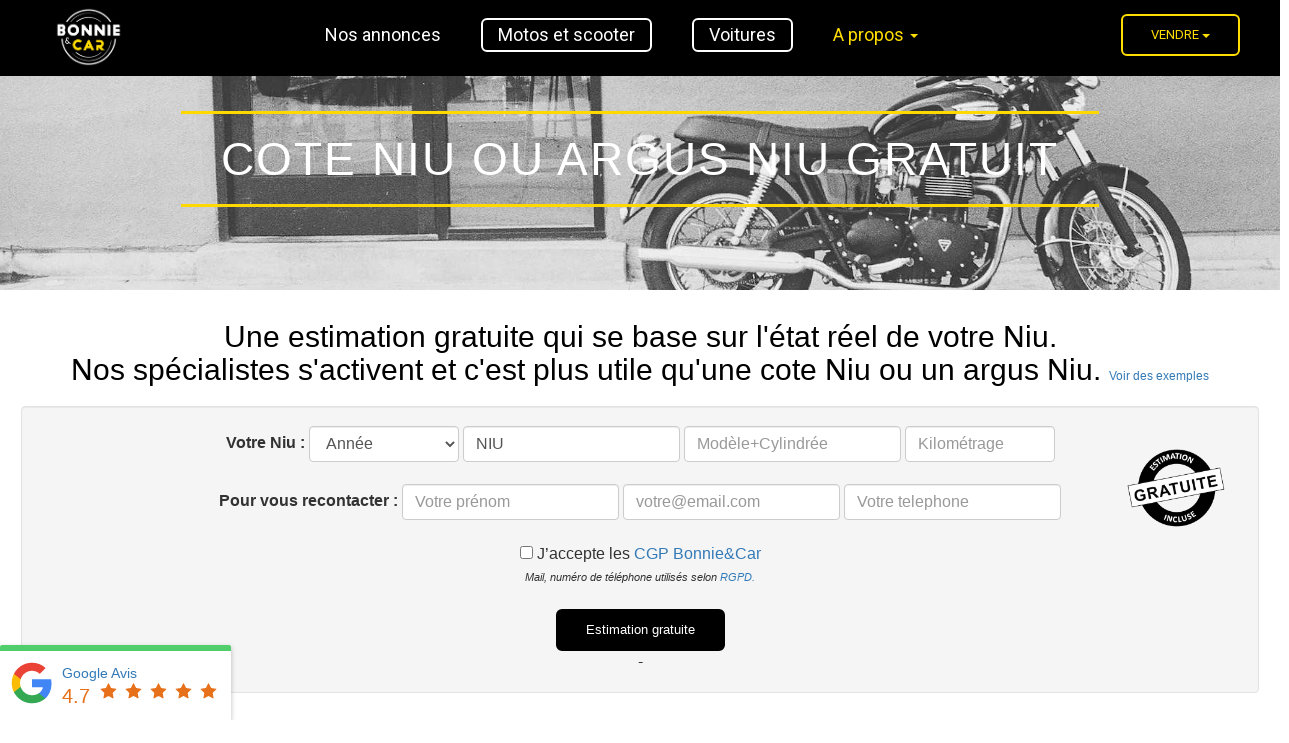

--- FILE ---
content_type: text/html; charset=utf-8
request_url: https://www.bonnieandcar.com/cote-argus/niu
body_size: 18603
content:
<!DOCTYPE html>
<html lang='fr' xmlns:og='http://ogp.me/ns#'>
<head>
<meta charset='utf-8'>
<script type="text/javascript">window.NREUM||(NREUM={});NREUM.info={"beacon":"bam.nr-data.net","errorBeacon":"bam.nr-data.net","licenseKey":"94259ba1be","applicationID":"31496112","transactionName":"ew5ZF0NXXlRdFExAEFkVXgAeW11MXQ==","queueTime":2,"applicationTime":132,"agent":""}</script>
<script type="text/javascript">(window.NREUM||(NREUM={})).init={ajax:{deny_list:["bam.nr-data.net"]},feature_flags:["soft_nav"]};(window.NREUM||(NREUM={})).loader_config={licenseKey:"94259ba1be",applicationID:"31496112",browserID:"31497603"};;/*! For license information please see nr-loader-rum-1.307.0.min.js.LICENSE.txt */
(()=>{var e,t,r={163:(e,t,r)=>{"use strict";r.d(t,{j:()=>E});var n=r(384),i=r(1741);var a=r(2555);r(860).K7.genericEvents;const s="experimental.resources",o="register",c=e=>{if(!e||"string"!=typeof e)return!1;try{document.createDocumentFragment().querySelector(e)}catch{return!1}return!0};var d=r(2614),u=r(944),l=r(8122);const f="[data-nr-mask]",g=e=>(0,l.a)(e,(()=>{const e={feature_flags:[],experimental:{allow_registered_children:!1,resources:!1},mask_selector:"*",block_selector:"[data-nr-block]",mask_input_options:{color:!1,date:!1,"datetime-local":!1,email:!1,month:!1,number:!1,range:!1,search:!1,tel:!1,text:!1,time:!1,url:!1,week:!1,textarea:!1,select:!1,password:!0}};return{ajax:{deny_list:void 0,block_internal:!0,enabled:!0,autoStart:!0},api:{get allow_registered_children(){return e.feature_flags.includes(o)||e.experimental.allow_registered_children},set allow_registered_children(t){e.experimental.allow_registered_children=t},duplicate_registered_data:!1},browser_consent_mode:{enabled:!1},distributed_tracing:{enabled:void 0,exclude_newrelic_header:void 0,cors_use_newrelic_header:void 0,cors_use_tracecontext_headers:void 0,allowed_origins:void 0},get feature_flags(){return e.feature_flags},set feature_flags(t){e.feature_flags=t},generic_events:{enabled:!0,autoStart:!0},harvest:{interval:30},jserrors:{enabled:!0,autoStart:!0},logging:{enabled:!0,autoStart:!0},metrics:{enabled:!0,autoStart:!0},obfuscate:void 0,page_action:{enabled:!0},page_view_event:{enabled:!0,autoStart:!0},page_view_timing:{enabled:!0,autoStart:!0},performance:{capture_marks:!1,capture_measures:!1,capture_detail:!0,resources:{get enabled(){return e.feature_flags.includes(s)||e.experimental.resources},set enabled(t){e.experimental.resources=t},asset_types:[],first_party_domains:[],ignore_newrelic:!0}},privacy:{cookies_enabled:!0},proxy:{assets:void 0,beacon:void 0},session:{expiresMs:d.wk,inactiveMs:d.BB},session_replay:{autoStart:!0,enabled:!1,preload:!1,sampling_rate:10,error_sampling_rate:100,collect_fonts:!1,inline_images:!1,fix_stylesheets:!0,mask_all_inputs:!0,get mask_text_selector(){return e.mask_selector},set mask_text_selector(t){c(t)?e.mask_selector="".concat(t,",").concat(f):""===t||null===t?e.mask_selector=f:(0,u.R)(5,t)},get block_class(){return"nr-block"},get ignore_class(){return"nr-ignore"},get mask_text_class(){return"nr-mask"},get block_selector(){return e.block_selector},set block_selector(t){c(t)?e.block_selector+=",".concat(t):""!==t&&(0,u.R)(6,t)},get mask_input_options(){return e.mask_input_options},set mask_input_options(t){t&&"object"==typeof t?e.mask_input_options={...t,password:!0}:(0,u.R)(7,t)}},session_trace:{enabled:!0,autoStart:!0},soft_navigations:{enabled:!0,autoStart:!0},spa:{enabled:!0,autoStart:!0},ssl:void 0,user_actions:{enabled:!0,elementAttributes:["id","className","tagName","type"]}}})());var p=r(6154),m=r(9324);let h=0;const v={buildEnv:m.F3,distMethod:m.Xs,version:m.xv,originTime:p.WN},b={consented:!1},y={appMetadata:{},get consented(){return this.session?.state?.consent||b.consented},set consented(e){b.consented=e},customTransaction:void 0,denyList:void 0,disabled:!1,harvester:void 0,isolatedBacklog:!1,isRecording:!1,loaderType:void 0,maxBytes:3e4,obfuscator:void 0,onerror:void 0,ptid:void 0,releaseIds:{},session:void 0,timeKeeper:void 0,registeredEntities:[],jsAttributesMetadata:{bytes:0},get harvestCount(){return++h}},_=e=>{const t=(0,l.a)(e,y),r=Object.keys(v).reduce((e,t)=>(e[t]={value:v[t],writable:!1,configurable:!0,enumerable:!0},e),{});return Object.defineProperties(t,r)};var w=r(5701);const x=e=>{const t=e.startsWith("http");e+="/",r.p=t?e:"https://"+e};var R=r(7836),k=r(3241);const A={accountID:void 0,trustKey:void 0,agentID:void 0,licenseKey:void 0,applicationID:void 0,xpid:void 0},S=e=>(0,l.a)(e,A),T=new Set;function E(e,t={},r,s){let{init:o,info:c,loader_config:d,runtime:u={},exposed:l=!0}=t;if(!c){const e=(0,n.pV)();o=e.init,c=e.info,d=e.loader_config}e.init=g(o||{}),e.loader_config=S(d||{}),c.jsAttributes??={},p.bv&&(c.jsAttributes.isWorker=!0),e.info=(0,a.D)(c);const f=e.init,m=[c.beacon,c.errorBeacon];T.has(e.agentIdentifier)||(f.proxy.assets&&(x(f.proxy.assets),m.push(f.proxy.assets)),f.proxy.beacon&&m.push(f.proxy.beacon),e.beacons=[...m],function(e){const t=(0,n.pV)();Object.getOwnPropertyNames(i.W.prototype).forEach(r=>{const n=i.W.prototype[r];if("function"!=typeof n||"constructor"===n)return;let a=t[r];e[r]&&!1!==e.exposed&&"micro-agent"!==e.runtime?.loaderType&&(t[r]=(...t)=>{const n=e[r](...t);return a?a(...t):n})})}(e),(0,n.US)("activatedFeatures",w.B)),u.denyList=[...f.ajax.deny_list||[],...f.ajax.block_internal?m:[]],u.ptid=e.agentIdentifier,u.loaderType=r,e.runtime=_(u),T.has(e.agentIdentifier)||(e.ee=R.ee.get(e.agentIdentifier),e.exposed=l,(0,k.W)({agentIdentifier:e.agentIdentifier,drained:!!w.B?.[e.agentIdentifier],type:"lifecycle",name:"initialize",feature:void 0,data:e.config})),T.add(e.agentIdentifier)}},384:(e,t,r)=>{"use strict";r.d(t,{NT:()=>s,US:()=>u,Zm:()=>o,bQ:()=>d,dV:()=>c,pV:()=>l});var n=r(6154),i=r(1863),a=r(1910);const s={beacon:"bam.nr-data.net",errorBeacon:"bam.nr-data.net"};function o(){return n.gm.NREUM||(n.gm.NREUM={}),void 0===n.gm.newrelic&&(n.gm.newrelic=n.gm.NREUM),n.gm.NREUM}function c(){let e=o();return e.o||(e.o={ST:n.gm.setTimeout,SI:n.gm.setImmediate||n.gm.setInterval,CT:n.gm.clearTimeout,XHR:n.gm.XMLHttpRequest,REQ:n.gm.Request,EV:n.gm.Event,PR:n.gm.Promise,MO:n.gm.MutationObserver,FETCH:n.gm.fetch,WS:n.gm.WebSocket},(0,a.i)(...Object.values(e.o))),e}function d(e,t){let r=o();r.initializedAgents??={},t.initializedAt={ms:(0,i.t)(),date:new Date},r.initializedAgents[e]=t}function u(e,t){o()[e]=t}function l(){return function(){let e=o();const t=e.info||{};e.info={beacon:s.beacon,errorBeacon:s.errorBeacon,...t}}(),function(){let e=o();const t=e.init||{};e.init={...t}}(),c(),function(){let e=o();const t=e.loader_config||{};e.loader_config={...t}}(),o()}},782:(e,t,r)=>{"use strict";r.d(t,{T:()=>n});const n=r(860).K7.pageViewTiming},860:(e,t,r)=>{"use strict";r.d(t,{$J:()=>u,K7:()=>c,P3:()=>d,XX:()=>i,Yy:()=>o,df:()=>a,qY:()=>n,v4:()=>s});const n="events",i="jserrors",a="browser/blobs",s="rum",o="browser/logs",c={ajax:"ajax",genericEvents:"generic_events",jserrors:i,logging:"logging",metrics:"metrics",pageAction:"page_action",pageViewEvent:"page_view_event",pageViewTiming:"page_view_timing",sessionReplay:"session_replay",sessionTrace:"session_trace",softNav:"soft_navigations",spa:"spa"},d={[c.pageViewEvent]:1,[c.pageViewTiming]:2,[c.metrics]:3,[c.jserrors]:4,[c.spa]:5,[c.ajax]:6,[c.sessionTrace]:7,[c.softNav]:8,[c.sessionReplay]:9,[c.logging]:10,[c.genericEvents]:11},u={[c.pageViewEvent]:s,[c.pageViewTiming]:n,[c.ajax]:n,[c.spa]:n,[c.softNav]:n,[c.metrics]:i,[c.jserrors]:i,[c.sessionTrace]:a,[c.sessionReplay]:a,[c.logging]:o,[c.genericEvents]:"ins"}},944:(e,t,r)=>{"use strict";r.d(t,{R:()=>i});var n=r(3241);function i(e,t){"function"==typeof console.debug&&(console.debug("New Relic Warning: https://github.com/newrelic/newrelic-browser-agent/blob/main/docs/warning-codes.md#".concat(e),t),(0,n.W)({agentIdentifier:null,drained:null,type:"data",name:"warn",feature:"warn",data:{code:e,secondary:t}}))}},1687:(e,t,r)=>{"use strict";r.d(t,{Ak:()=>d,Ze:()=>f,x3:()=>u});var n=r(3241),i=r(7836),a=r(3606),s=r(860),o=r(2646);const c={};function d(e,t){const r={staged:!1,priority:s.P3[t]||0};l(e),c[e].get(t)||c[e].set(t,r)}function u(e,t){e&&c[e]&&(c[e].get(t)&&c[e].delete(t),p(e,t,!1),c[e].size&&g(e))}function l(e){if(!e)throw new Error("agentIdentifier required");c[e]||(c[e]=new Map)}function f(e="",t="feature",r=!1){if(l(e),!e||!c[e].get(t)||r)return p(e,t);c[e].get(t).staged=!0,g(e)}function g(e){const t=Array.from(c[e]);t.every(([e,t])=>t.staged)&&(t.sort((e,t)=>e[1].priority-t[1].priority),t.forEach(([t])=>{c[e].delete(t),p(e,t)}))}function p(e,t,r=!0){const s=e?i.ee.get(e):i.ee,c=a.i.handlers;if(!s.aborted&&s.backlog&&c){if((0,n.W)({agentIdentifier:e,type:"lifecycle",name:"drain",feature:t}),r){const e=s.backlog[t],r=c[t];if(r){for(let t=0;e&&t<e.length;++t)m(e[t],r);Object.entries(r).forEach(([e,t])=>{Object.values(t||{}).forEach(t=>{t[0]?.on&&t[0]?.context()instanceof o.y&&t[0].on(e,t[1])})})}}s.isolatedBacklog||delete c[t],s.backlog[t]=null,s.emit("drain-"+t,[])}}function m(e,t){var r=e[1];Object.values(t[r]||{}).forEach(t=>{var r=e[0];if(t[0]===r){var n=t[1],i=e[3],a=e[2];n.apply(i,a)}})}},1738:(e,t,r)=>{"use strict";r.d(t,{U:()=>g,Y:()=>f});var n=r(3241),i=r(9908),a=r(1863),s=r(944),o=r(5701),c=r(3969),d=r(8362),u=r(860),l=r(4261);function f(e,t,r,a){const f=a||r;!f||f[e]&&f[e]!==d.d.prototype[e]||(f[e]=function(){(0,i.p)(c.xV,["API/"+e+"/called"],void 0,u.K7.metrics,r.ee),(0,n.W)({agentIdentifier:r.agentIdentifier,drained:!!o.B?.[r.agentIdentifier],type:"data",name:"api",feature:l.Pl+e,data:{}});try{return t.apply(this,arguments)}catch(e){(0,s.R)(23,e)}})}function g(e,t,r,n,s){const o=e.info;null===r?delete o.jsAttributes[t]:o.jsAttributes[t]=r,(s||null===r)&&(0,i.p)(l.Pl+n,[(0,a.t)(),t,r],void 0,"session",e.ee)}},1741:(e,t,r)=>{"use strict";r.d(t,{W:()=>a});var n=r(944),i=r(4261);class a{#e(e,...t){if(this[e]!==a.prototype[e])return this[e](...t);(0,n.R)(35,e)}addPageAction(e,t){return this.#e(i.hG,e,t)}register(e){return this.#e(i.eY,e)}recordCustomEvent(e,t){return this.#e(i.fF,e,t)}setPageViewName(e,t){return this.#e(i.Fw,e,t)}setCustomAttribute(e,t,r){return this.#e(i.cD,e,t,r)}noticeError(e,t){return this.#e(i.o5,e,t)}setUserId(e,t=!1){return this.#e(i.Dl,e,t)}setApplicationVersion(e){return this.#e(i.nb,e)}setErrorHandler(e){return this.#e(i.bt,e)}addRelease(e,t){return this.#e(i.k6,e,t)}log(e,t){return this.#e(i.$9,e,t)}start(){return this.#e(i.d3)}finished(e){return this.#e(i.BL,e)}recordReplay(){return this.#e(i.CH)}pauseReplay(){return this.#e(i.Tb)}addToTrace(e){return this.#e(i.U2,e)}setCurrentRouteName(e){return this.#e(i.PA,e)}interaction(e){return this.#e(i.dT,e)}wrapLogger(e,t,r){return this.#e(i.Wb,e,t,r)}measure(e,t){return this.#e(i.V1,e,t)}consent(e){return this.#e(i.Pv,e)}}},1863:(e,t,r)=>{"use strict";function n(){return Math.floor(performance.now())}r.d(t,{t:()=>n})},1910:(e,t,r)=>{"use strict";r.d(t,{i:()=>a});var n=r(944);const i=new Map;function a(...e){return e.every(e=>{if(i.has(e))return i.get(e);const t="function"==typeof e?e.toString():"",r=t.includes("[native code]"),a=t.includes("nrWrapper");return r||a||(0,n.R)(64,e?.name||t),i.set(e,r),r})}},2555:(e,t,r)=>{"use strict";r.d(t,{D:()=>o,f:()=>s});var n=r(384),i=r(8122);const a={beacon:n.NT.beacon,errorBeacon:n.NT.errorBeacon,licenseKey:void 0,applicationID:void 0,sa:void 0,queueTime:void 0,applicationTime:void 0,ttGuid:void 0,user:void 0,account:void 0,product:void 0,extra:void 0,jsAttributes:{},userAttributes:void 0,atts:void 0,transactionName:void 0,tNamePlain:void 0};function s(e){try{return!!e.licenseKey&&!!e.errorBeacon&&!!e.applicationID}catch(e){return!1}}const o=e=>(0,i.a)(e,a)},2614:(e,t,r)=>{"use strict";r.d(t,{BB:()=>s,H3:()=>n,g:()=>d,iL:()=>c,tS:()=>o,uh:()=>i,wk:()=>a});const n="NRBA",i="SESSION",a=144e5,s=18e5,o={STARTED:"session-started",PAUSE:"session-pause",RESET:"session-reset",RESUME:"session-resume",UPDATE:"session-update"},c={SAME_TAB:"same-tab",CROSS_TAB:"cross-tab"},d={OFF:0,FULL:1,ERROR:2}},2646:(e,t,r)=>{"use strict";r.d(t,{y:()=>n});class n{constructor(e){this.contextId=e}}},2843:(e,t,r)=>{"use strict";r.d(t,{G:()=>a,u:()=>i});var n=r(3878);function i(e,t=!1,r,i){(0,n.DD)("visibilitychange",function(){if(t)return void("hidden"===document.visibilityState&&e());e(document.visibilityState)},r,i)}function a(e,t,r){(0,n.sp)("pagehide",e,t,r)}},3241:(e,t,r)=>{"use strict";r.d(t,{W:()=>a});var n=r(6154);const i="newrelic";function a(e={}){try{n.gm.dispatchEvent(new CustomEvent(i,{detail:e}))}catch(e){}}},3606:(e,t,r)=>{"use strict";r.d(t,{i:()=>a});var n=r(9908);a.on=s;var i=a.handlers={};function a(e,t,r,a){s(a||n.d,i,e,t,r)}function s(e,t,r,i,a){a||(a="feature"),e||(e=n.d);var s=t[a]=t[a]||{};(s[r]=s[r]||[]).push([e,i])}},3878:(e,t,r)=>{"use strict";function n(e,t){return{capture:e,passive:!1,signal:t}}function i(e,t,r=!1,i){window.addEventListener(e,t,n(r,i))}function a(e,t,r=!1,i){document.addEventListener(e,t,n(r,i))}r.d(t,{DD:()=>a,jT:()=>n,sp:()=>i})},3969:(e,t,r)=>{"use strict";r.d(t,{TZ:()=>n,XG:()=>o,rs:()=>i,xV:()=>s,z_:()=>a});const n=r(860).K7.metrics,i="sm",a="cm",s="storeSupportabilityMetrics",o="storeEventMetrics"},4234:(e,t,r)=>{"use strict";r.d(t,{W:()=>a});var n=r(7836),i=r(1687);class a{constructor(e,t){this.agentIdentifier=e,this.ee=n.ee.get(e),this.featureName=t,this.blocked=!1}deregisterDrain(){(0,i.x3)(this.agentIdentifier,this.featureName)}}},4261:(e,t,r)=>{"use strict";r.d(t,{$9:()=>d,BL:()=>o,CH:()=>g,Dl:()=>_,Fw:()=>y,PA:()=>h,Pl:()=>n,Pv:()=>k,Tb:()=>l,U2:()=>a,V1:()=>R,Wb:()=>x,bt:()=>b,cD:()=>v,d3:()=>w,dT:()=>c,eY:()=>p,fF:()=>f,hG:()=>i,k6:()=>s,nb:()=>m,o5:()=>u});const n="api-",i="addPageAction",a="addToTrace",s="addRelease",o="finished",c="interaction",d="log",u="noticeError",l="pauseReplay",f="recordCustomEvent",g="recordReplay",p="register",m="setApplicationVersion",h="setCurrentRouteName",v="setCustomAttribute",b="setErrorHandler",y="setPageViewName",_="setUserId",w="start",x="wrapLogger",R="measure",k="consent"},5289:(e,t,r)=>{"use strict";r.d(t,{GG:()=>s,Qr:()=>c,sB:()=>o});var n=r(3878),i=r(6389);function a(){return"undefined"==typeof document||"complete"===document.readyState}function s(e,t){if(a())return e();const r=(0,i.J)(e),s=setInterval(()=>{a()&&(clearInterval(s),r())},500);(0,n.sp)("load",r,t)}function o(e){if(a())return e();(0,n.DD)("DOMContentLoaded",e)}function c(e){if(a())return e();(0,n.sp)("popstate",e)}},5607:(e,t,r)=>{"use strict";r.d(t,{W:()=>n});const n=(0,r(9566).bz)()},5701:(e,t,r)=>{"use strict";r.d(t,{B:()=>a,t:()=>s});var n=r(3241);const i=new Set,a={};function s(e,t){const r=t.agentIdentifier;a[r]??={},e&&"object"==typeof e&&(i.has(r)||(t.ee.emit("rumresp",[e]),a[r]=e,i.add(r),(0,n.W)({agentIdentifier:r,loaded:!0,drained:!0,type:"lifecycle",name:"load",feature:void 0,data:e})))}},6154:(e,t,r)=>{"use strict";r.d(t,{OF:()=>c,RI:()=>i,WN:()=>u,bv:()=>a,eN:()=>l,gm:()=>s,mw:()=>o,sb:()=>d});var n=r(1863);const i="undefined"!=typeof window&&!!window.document,a="undefined"!=typeof WorkerGlobalScope&&("undefined"!=typeof self&&self instanceof WorkerGlobalScope&&self.navigator instanceof WorkerNavigator||"undefined"!=typeof globalThis&&globalThis instanceof WorkerGlobalScope&&globalThis.navigator instanceof WorkerNavigator),s=i?window:"undefined"!=typeof WorkerGlobalScope&&("undefined"!=typeof self&&self instanceof WorkerGlobalScope&&self||"undefined"!=typeof globalThis&&globalThis instanceof WorkerGlobalScope&&globalThis),o=Boolean("hidden"===s?.document?.visibilityState),c=/iPad|iPhone|iPod/.test(s.navigator?.userAgent),d=c&&"undefined"==typeof SharedWorker,u=((()=>{const e=s.navigator?.userAgent?.match(/Firefox[/\s](\d+\.\d+)/);Array.isArray(e)&&e.length>=2&&e[1]})(),Date.now()-(0,n.t)()),l=()=>"undefined"!=typeof PerformanceNavigationTiming&&s?.performance?.getEntriesByType("navigation")?.[0]?.responseStart},6389:(e,t,r)=>{"use strict";function n(e,t=500,r={}){const n=r?.leading||!1;let i;return(...r)=>{n&&void 0===i&&(e.apply(this,r),i=setTimeout(()=>{i=clearTimeout(i)},t)),n||(clearTimeout(i),i=setTimeout(()=>{e.apply(this,r)},t))}}function i(e){let t=!1;return(...r)=>{t||(t=!0,e.apply(this,r))}}r.d(t,{J:()=>i,s:()=>n})},6630:(e,t,r)=>{"use strict";r.d(t,{T:()=>n});const n=r(860).K7.pageViewEvent},7699:(e,t,r)=>{"use strict";r.d(t,{It:()=>a,KC:()=>o,No:()=>i,qh:()=>s});var n=r(860);const i=16e3,a=1e6,s="SESSION_ERROR",o={[n.K7.logging]:!0,[n.K7.genericEvents]:!1,[n.K7.jserrors]:!1,[n.K7.ajax]:!1}},7836:(e,t,r)=>{"use strict";r.d(t,{P:()=>o,ee:()=>c});var n=r(384),i=r(8990),a=r(2646),s=r(5607);const o="nr@context:".concat(s.W),c=function e(t,r){var n={},s={},u={},l=!1;try{l=16===r.length&&d.initializedAgents?.[r]?.runtime.isolatedBacklog}catch(e){}var f={on:p,addEventListener:p,removeEventListener:function(e,t){var r=n[e];if(!r)return;for(var i=0;i<r.length;i++)r[i]===t&&r.splice(i,1)},emit:function(e,r,n,i,a){!1!==a&&(a=!0);if(c.aborted&&!i)return;t&&a&&t.emit(e,r,n);var o=g(n);m(e).forEach(e=>{e.apply(o,r)});var d=v()[s[e]];d&&d.push([f,e,r,o]);return o},get:h,listeners:m,context:g,buffer:function(e,t){const r=v();if(t=t||"feature",f.aborted)return;Object.entries(e||{}).forEach(([e,n])=>{s[n]=t,t in r||(r[t]=[])})},abort:function(){f._aborted=!0,Object.keys(f.backlog).forEach(e=>{delete f.backlog[e]})},isBuffering:function(e){return!!v()[s[e]]},debugId:r,backlog:l?{}:t&&"object"==typeof t.backlog?t.backlog:{},isolatedBacklog:l};return Object.defineProperty(f,"aborted",{get:()=>{let e=f._aborted||!1;return e||(t&&(e=t.aborted),e)}}),f;function g(e){return e&&e instanceof a.y?e:e?(0,i.I)(e,o,()=>new a.y(o)):new a.y(o)}function p(e,t){n[e]=m(e).concat(t)}function m(e){return n[e]||[]}function h(t){return u[t]=u[t]||e(f,t)}function v(){return f.backlog}}(void 0,"globalEE"),d=(0,n.Zm)();d.ee||(d.ee=c)},8122:(e,t,r)=>{"use strict";r.d(t,{a:()=>i});var n=r(944);function i(e,t){try{if(!e||"object"!=typeof e)return(0,n.R)(3);if(!t||"object"!=typeof t)return(0,n.R)(4);const r=Object.create(Object.getPrototypeOf(t),Object.getOwnPropertyDescriptors(t)),a=0===Object.keys(r).length?e:r;for(let s in a)if(void 0!==e[s])try{if(null===e[s]){r[s]=null;continue}Array.isArray(e[s])&&Array.isArray(t[s])?r[s]=Array.from(new Set([...e[s],...t[s]])):"object"==typeof e[s]&&"object"==typeof t[s]?r[s]=i(e[s],t[s]):r[s]=e[s]}catch(e){r[s]||(0,n.R)(1,e)}return r}catch(e){(0,n.R)(2,e)}}},8362:(e,t,r)=>{"use strict";r.d(t,{d:()=>a});var n=r(9566),i=r(1741);class a extends i.W{agentIdentifier=(0,n.LA)(16)}},8374:(e,t,r)=>{r.nc=(()=>{try{return document?.currentScript?.nonce}catch(e){}return""})()},8990:(e,t,r)=>{"use strict";r.d(t,{I:()=>i});var n=Object.prototype.hasOwnProperty;function i(e,t,r){if(n.call(e,t))return e[t];var i=r();if(Object.defineProperty&&Object.keys)try{return Object.defineProperty(e,t,{value:i,writable:!0,enumerable:!1}),i}catch(e){}return e[t]=i,i}},9324:(e,t,r)=>{"use strict";r.d(t,{F3:()=>i,Xs:()=>a,xv:()=>n});const n="1.307.0",i="PROD",a="CDN"},9566:(e,t,r)=>{"use strict";r.d(t,{LA:()=>o,bz:()=>s});var n=r(6154);const i="xxxxxxxx-xxxx-4xxx-yxxx-xxxxxxxxxxxx";function a(e,t){return e?15&e[t]:16*Math.random()|0}function s(){const e=n.gm?.crypto||n.gm?.msCrypto;let t,r=0;return e&&e.getRandomValues&&(t=e.getRandomValues(new Uint8Array(30))),i.split("").map(e=>"x"===e?a(t,r++).toString(16):"y"===e?(3&a()|8).toString(16):e).join("")}function o(e){const t=n.gm?.crypto||n.gm?.msCrypto;let r,i=0;t&&t.getRandomValues&&(r=t.getRandomValues(new Uint8Array(e)));const s=[];for(var o=0;o<e;o++)s.push(a(r,i++).toString(16));return s.join("")}},9908:(e,t,r)=>{"use strict";r.d(t,{d:()=>n,p:()=>i});var n=r(7836).ee.get("handle");function i(e,t,r,i,a){a?(a.buffer([e],i),a.emit(e,t,r)):(n.buffer([e],i),n.emit(e,t,r))}}},n={};function i(e){var t=n[e];if(void 0!==t)return t.exports;var a=n[e]={exports:{}};return r[e](a,a.exports,i),a.exports}i.m=r,i.d=(e,t)=>{for(var r in t)i.o(t,r)&&!i.o(e,r)&&Object.defineProperty(e,r,{enumerable:!0,get:t[r]})},i.f={},i.e=e=>Promise.all(Object.keys(i.f).reduce((t,r)=>(i.f[r](e,t),t),[])),i.u=e=>"nr-rum-1.307.0.min.js",i.o=(e,t)=>Object.prototype.hasOwnProperty.call(e,t),e={},t="NRBA-1.307.0.PROD:",i.l=(r,n,a,s)=>{if(e[r])e[r].push(n);else{var o,c;if(void 0!==a)for(var d=document.getElementsByTagName("script"),u=0;u<d.length;u++){var l=d[u];if(l.getAttribute("src")==r||l.getAttribute("data-webpack")==t+a){o=l;break}}if(!o){c=!0;var f={296:"sha512-3EXXyZqgAupfCzApe8jx8MLgGn3TbzhyI1Jve2HiIeHZU3eYpQT4hF0fMRkBBDdQT8+b9YmzmeYUZ4Q/8KBSNg=="};(o=document.createElement("script")).charset="utf-8",i.nc&&o.setAttribute("nonce",i.nc),o.setAttribute("data-webpack",t+a),o.src=r,0!==o.src.indexOf(window.location.origin+"/")&&(o.crossOrigin="anonymous"),f[s]&&(o.integrity=f[s])}e[r]=[n];var g=(t,n)=>{o.onerror=o.onload=null,clearTimeout(p);var i=e[r];if(delete e[r],o.parentNode&&o.parentNode.removeChild(o),i&&i.forEach(e=>e(n)),t)return t(n)},p=setTimeout(g.bind(null,void 0,{type:"timeout",target:o}),12e4);o.onerror=g.bind(null,o.onerror),o.onload=g.bind(null,o.onload),c&&document.head.appendChild(o)}},i.r=e=>{"undefined"!=typeof Symbol&&Symbol.toStringTag&&Object.defineProperty(e,Symbol.toStringTag,{value:"Module"}),Object.defineProperty(e,"__esModule",{value:!0})},i.p="https://js-agent.newrelic.com/",(()=>{var e={374:0,840:0};i.f.j=(t,r)=>{var n=i.o(e,t)?e[t]:void 0;if(0!==n)if(n)r.push(n[2]);else{var a=new Promise((r,i)=>n=e[t]=[r,i]);r.push(n[2]=a);var s=i.p+i.u(t),o=new Error;i.l(s,r=>{if(i.o(e,t)&&(0!==(n=e[t])&&(e[t]=void 0),n)){var a=r&&("load"===r.type?"missing":r.type),s=r&&r.target&&r.target.src;o.message="Loading chunk "+t+" failed: ("+a+": "+s+")",o.name="ChunkLoadError",o.type=a,o.request=s,n[1](o)}},"chunk-"+t,t)}};var t=(t,r)=>{var n,a,[s,o,c]=r,d=0;if(s.some(t=>0!==e[t])){for(n in o)i.o(o,n)&&(i.m[n]=o[n]);if(c)c(i)}for(t&&t(r);d<s.length;d++)a=s[d],i.o(e,a)&&e[a]&&e[a][0](),e[a]=0},r=self["webpackChunk:NRBA-1.307.0.PROD"]=self["webpackChunk:NRBA-1.307.0.PROD"]||[];r.forEach(t.bind(null,0)),r.push=t.bind(null,r.push.bind(r))})(),(()=>{"use strict";i(8374);var e=i(8362),t=i(860);const r=Object.values(t.K7);var n=i(163);var a=i(9908),s=i(1863),o=i(4261),c=i(1738);var d=i(1687),u=i(4234),l=i(5289),f=i(6154),g=i(944),p=i(384);const m=e=>f.RI&&!0===e?.privacy.cookies_enabled;function h(e){return!!(0,p.dV)().o.MO&&m(e)&&!0===e?.session_trace.enabled}var v=i(6389),b=i(7699);class y extends u.W{constructor(e,t){super(e.agentIdentifier,t),this.agentRef=e,this.abortHandler=void 0,this.featAggregate=void 0,this.loadedSuccessfully=void 0,this.onAggregateImported=new Promise(e=>{this.loadedSuccessfully=e}),this.deferred=Promise.resolve(),!1===e.init[this.featureName].autoStart?this.deferred=new Promise((t,r)=>{this.ee.on("manual-start-all",(0,v.J)(()=>{(0,d.Ak)(e.agentIdentifier,this.featureName),t()}))}):(0,d.Ak)(e.agentIdentifier,t)}importAggregator(e,t,r={}){if(this.featAggregate)return;const n=async()=>{let n;await this.deferred;try{if(m(e.init)){const{setupAgentSession:t}=await i.e(296).then(i.bind(i,3305));n=t(e)}}catch(e){(0,g.R)(20,e),this.ee.emit("internal-error",[e]),(0,a.p)(b.qh,[e],void 0,this.featureName,this.ee)}try{if(!this.#t(this.featureName,n,e.init))return(0,d.Ze)(this.agentIdentifier,this.featureName),void this.loadedSuccessfully(!1);const{Aggregate:i}=await t();this.featAggregate=new i(e,r),e.runtime.harvester.initializedAggregates.push(this.featAggregate),this.loadedSuccessfully(!0)}catch(e){(0,g.R)(34,e),this.abortHandler?.(),(0,d.Ze)(this.agentIdentifier,this.featureName,!0),this.loadedSuccessfully(!1),this.ee&&this.ee.abort()}};f.RI?(0,l.GG)(()=>n(),!0):n()}#t(e,r,n){if(this.blocked)return!1;switch(e){case t.K7.sessionReplay:return h(n)&&!!r;case t.K7.sessionTrace:return!!r;default:return!0}}}var _=i(6630),w=i(2614),x=i(3241);class R extends y{static featureName=_.T;constructor(e){var t;super(e,_.T),this.setupInspectionEvents(e.agentIdentifier),t=e,(0,c.Y)(o.Fw,function(e,r){"string"==typeof e&&("/"!==e.charAt(0)&&(e="/"+e),t.runtime.customTransaction=(r||"http://custom.transaction")+e,(0,a.p)(o.Pl+o.Fw,[(0,s.t)()],void 0,void 0,t.ee))},t),this.importAggregator(e,()=>i.e(296).then(i.bind(i,3943)))}setupInspectionEvents(e){const t=(t,r)=>{t&&(0,x.W)({agentIdentifier:e,timeStamp:t.timeStamp,loaded:"complete"===t.target.readyState,type:"window",name:r,data:t.target.location+""})};(0,l.sB)(e=>{t(e,"DOMContentLoaded")}),(0,l.GG)(e=>{t(e,"load")}),(0,l.Qr)(e=>{t(e,"navigate")}),this.ee.on(w.tS.UPDATE,(t,r)=>{(0,x.W)({agentIdentifier:e,type:"lifecycle",name:"session",data:r})})}}class k extends e.d{constructor(e){var t;(super(),f.gm)?(this.features={},(0,p.bQ)(this.agentIdentifier,this),this.desiredFeatures=new Set(e.features||[]),this.desiredFeatures.add(R),(0,n.j)(this,e,e.loaderType||"agent"),t=this,(0,c.Y)(o.cD,function(e,r,n=!1){if("string"==typeof e){if(["string","number","boolean"].includes(typeof r)||null===r)return(0,c.U)(t,e,r,o.cD,n);(0,g.R)(40,typeof r)}else(0,g.R)(39,typeof e)},t),function(e){(0,c.Y)(o.Dl,function(t,r=!1){if("string"!=typeof t&&null!==t)return void(0,g.R)(41,typeof t);const n=e.info.jsAttributes["enduser.id"];r&&null!=n&&n!==t?(0,a.p)(o.Pl+"setUserIdAndResetSession",[t],void 0,"session",e.ee):(0,c.U)(e,"enduser.id",t,o.Dl,!0)},e)}(this),function(e){(0,c.Y)(o.nb,function(t){if("string"==typeof t||null===t)return(0,c.U)(e,"application.version",t,o.nb,!1);(0,g.R)(42,typeof t)},e)}(this),function(e){(0,c.Y)(o.d3,function(){e.ee.emit("manual-start-all")},e)}(this),function(e){(0,c.Y)(o.Pv,function(t=!0){if("boolean"==typeof t){if((0,a.p)(o.Pl+o.Pv,[t],void 0,"session",e.ee),e.runtime.consented=t,t){const t=e.features.page_view_event;t.onAggregateImported.then(e=>{const r=t.featAggregate;e&&!r.sentRum&&r.sendRum()})}}else(0,g.R)(65,typeof t)},e)}(this),this.run()):(0,g.R)(21)}get config(){return{info:this.info,init:this.init,loader_config:this.loader_config,runtime:this.runtime}}get api(){return this}run(){try{const e=function(e){const t={};return r.forEach(r=>{t[r]=!!e[r]?.enabled}),t}(this.init),n=[...this.desiredFeatures];n.sort((e,r)=>t.P3[e.featureName]-t.P3[r.featureName]),n.forEach(r=>{if(!e[r.featureName]&&r.featureName!==t.K7.pageViewEvent)return;if(r.featureName===t.K7.spa)return void(0,g.R)(67);const n=function(e){switch(e){case t.K7.ajax:return[t.K7.jserrors];case t.K7.sessionTrace:return[t.K7.ajax,t.K7.pageViewEvent];case t.K7.sessionReplay:return[t.K7.sessionTrace];case t.K7.pageViewTiming:return[t.K7.pageViewEvent];default:return[]}}(r.featureName).filter(e=>!(e in this.features));n.length>0&&(0,g.R)(36,{targetFeature:r.featureName,missingDependencies:n}),this.features[r.featureName]=new r(this)})}catch(e){(0,g.R)(22,e);for(const e in this.features)this.features[e].abortHandler?.();const t=(0,p.Zm)();delete t.initializedAgents[this.agentIdentifier]?.features,delete this.sharedAggregator;return t.ee.get(this.agentIdentifier).abort(),!1}}}var A=i(2843),S=i(782);class T extends y{static featureName=S.T;constructor(e){super(e,S.T),f.RI&&((0,A.u)(()=>(0,a.p)("docHidden",[(0,s.t)()],void 0,S.T,this.ee),!0),(0,A.G)(()=>(0,a.p)("winPagehide",[(0,s.t)()],void 0,S.T,this.ee)),this.importAggregator(e,()=>i.e(296).then(i.bind(i,2117))))}}var E=i(3969);class I extends y{static featureName=E.TZ;constructor(e){super(e,E.TZ),f.RI&&document.addEventListener("securitypolicyviolation",e=>{(0,a.p)(E.xV,["Generic/CSPViolation/Detected"],void 0,this.featureName,this.ee)}),this.importAggregator(e,()=>i.e(296).then(i.bind(i,9623)))}}new k({features:[R,T,I],loaderType:"lite"})})()})();</script>
<title>Cote Niu ou Argus Niu Gratuit - Bonnie&amp;Car</title>
<meta content='summary' property='twitter:card'>
<meta content='Cote Niu ou Argus Niu Gratuit - Bonnie&amp;Car' property='og:title'>
<meta content='Cote Niu ou Argus Niu Gratuit - Bonnie&amp;Car' property='twitter:title'>
<meta content='Calculez en 1 Min ⏱ la Cote Niu grâce à une Etude du Marché Gratuite ✅ qui tient compte de l&#39;Etat Réel. Excellent Complément de l&#39;Argus Niu🚗.' name='description'>
<meta content='Calculez en 1 Min ⏱ la Cote Niu grâce à une Etude du Marché Gratuite ✅ qui tient compte de l&#39;Etat Réel. Excellent Complément de l&#39;Argus Niu🚗.' property='og:description'>
<meta content='Calculez en 1 Min ⏱ la Cote Niu grâce à une Etude du Marché Gratuite ✅ qui tient compte de l&#39;Etat Réel. Excellent Complément de l&#39;Argus Niu🚗.' property='twitter:description'>
<meta content='website' property='og:type'>
<meta content='https://www.bonnieandcar.com/cote-argus/niu' property='og:url'>
<meta content='https://www.bonnieandcar.com/cote-argus/niu' property='twitter:url'>
<meta content='https://www.bonnieandcar.com/img/marketing-content/sa-moto.jpg' property='og:image'>
<meta content='https://www.bonnieandcar.com/img/marketing-content/sa-moto.jpg' property='twitter:image'>
<meta content='Bonnie&amp;Car - auto / moto / scooter' property='og:site_name'>
<meta content='fr_FR' property='og:local'>


<meta content='#ffd800' name='theme-color'>
<meta content='yes' name='apple-mobile-web-app-capable'>
<meta content='black' name='apple-mobile-web-app-status-bar-style'>
<meta content='width=device-width, initial-scale=1.0, maximum-scale=2.0,  minimum-scale=0.8, user-scalable=yes' name='viewport'>
<meta content='Tb_xuWMbN0FBBw7_zpLXBkeJpmDUOfyG14UlvljpCwo' name='google-site-verification'>
<link href='https://www.bonnieandcar.com/img/favicon.jpg' rel='shortcut icon' type='image/jpg'>
<!--[if lt IE 9]> <script src="js/vendor/html5shiv.js"></script> <![endif]-->
<!--[if lt IE 9]> <script src="js/vendor/respond.min.js"></script> <![endif]-->
</head>
<body>
<nav class='navbar navbar-inverse navbar-static-top'>
<div class='container-float' id='navbar-container'>
<div class='navbar-header'>
<button aria-expanded='false' class='navbar-toggle collapsed' data-target='#bonnie-navbar' data-toggle='collapse' type='button'>
<span class='sr-only'>Toggle navigation</span>
<span class='icon-bar'></span>
<span class='icon-bar'></span>
<span class='icon-bar'></span>
</button>
<a alt='Accueil Bonnie&amp;Car' class='navbar-brand' href='/' title='Accueil Bonnie&amp;Car'>
<img alt='Bonnie and Car' height='60px' src='/img/bonnie_and_car_logo_black.png' style='margin-top: -20px;' title='Bonnie and Car'>
</a>
</div>
<div class='collapse navbar-collapse force-new' id='bonnie-navbar'>
<ul class='nav navbar-nav'>
<li class='is-text'>
Nos annonces
</li>
<li>
<a alt='Acheter deux-roue occasion' class='btn btn-vendre' href='https://www.bonnieandcar.com/acheter-motos-occasions' title='Annonces motos et scooter'>
Motos et scooter
</a>
</li>
<li>
<a alt='Acheter voiture occasion' class='btn btn-vendre' href='https://www.bonnieandcar.com/acheter-voitures-occasions' title='Annonces voitures'>
Voitures
</a>
</li>
<li class='is-text'>
<a alt='A propos de Bonnie&amp;Car' class='visible-xs' href='https://www.bonnieandcar.com/concept' title='A propos de Bonnie&amp;Car'>
A propos
</a>
<div class='hidden-xs dropdown'>
<div class='dropdown-toggle is-yellow' data-toggle='dropdown' id='menu1' type='button'>
A propos
<span class='caret'></span>
</div>
<ul aria-labelledby='menu2' class='dropdown-menu' role='menu' style='text-align:center;'>
<li role='presentation'>
<a alt='Comment ça marche ?' href='https://www.bonnieandcar.com/concept#concept' role='menuitem' tabindex='-1' title='Comment ça marche ?'>Comment ça marche ?</a>
</li>
<li role='presentation'>
<a alt='FAQ' href='https://www.bonnieandcar.com/concept#faq' role='menuitem' tabindex='-1' title='FAQ'>FAQ</a>
</li>
<li role='presentation'>
<a alt='Cote Argus Gratuit' href='/cote-argus-gratuit' role='menuitem' tabindex='-1' title='Cote Argus Gratuit'>Cote auto</a>
</li>
<li role='presentation'>
<a alt='Cote Argus moto' href='/cote-argus-moto' role='menuitem' tabindex='-1' title='Cote Argus moto'>Cote moto</a>
</li>
<li role='presentation'>
<a alt='Cote Argus scooter' href='/cote-argus-scooter' role='menuitem' tabindex='-1' title='Cote Argus scooter'>Cote scooter</a>
</li>
<li role='presentation'>
<a alt='Dépôt vente moto' href='/depot-vente-moto' role='menuitem' tabindex='-1' title='Dépôt vente moto'>Dépôt vente moto</a>
</li>
<li role='presentation'>
<a alt='Vendre moto à un pro' href='/comment-vendre-moto-professionnel' role='menuitem' tabindex='-1' title='Vendre moto à un pro'>Vendre moto à un pro</a>
</li>
<li role='presentation'>
<a alt='Vendre moto en hiver' href='/moto-vendre-hiver' role='menuitem' tabindex='-1' title='Vendre moto en hiver'>Vendre moto en hiver</a>
</li>
</ul>
</div>
</li>
</ul>
<form class='navbar-form navbar-right'>
<div class='visible-xs'>
<a alt='Vendre sa voiture' class='btn btn-vendre' href='/vendre-sa-voiture' style='margin-right: 20px;' title='Vendre sa voiture'>Vendre sa voiture</a>
<a alt='Vendre sa moto' class='btn btn-vendre' href='/vendre-sa-moto' title='Vendre sa moto'>Vendre sa moto</a>
</div>
<div class='hidden-xs dropdown'>
<button class='btn btn-vendre is-yellow dropdown-toggle' data-toggle='dropdown' id='menu1' type='button'>
VENDRE
<span class='caret'></span>
</button>
<ul aria-labelledby='menu1' class='dropdown-menu' role='menu' style='text-align:center;'>
<li role='presentation'>
<a alt='Vendre sa voiture' href='/vendre-sa-voiture' role='menuitem' tabindex='-1' title='Vendre sa voiture'>Vendre sa voiture</a>
</li>
<li role='presentation'>
<a alt='Vendre sa moto' href='/vendre-sa-moto' role='menuitem' tabindex='-1' title='Vendre sa moto'>Vendre sa moto</a>
</li>
<li role='presentation'>
<a alt='Vendre son scooter' href='/vendre-son-scooter' role='menuitem' tabindex='-1' title='Vendre son scooter'>Vendre son scooter</a>
</li>
</ul>
</div>
</form>
</div>
</div>
</nav>

<script src="/assets/application-3a715afb945ffd0b79455b28efbac677aaf9d2450e3c3526ec6b98a22398c6cb.js"></script>
<meta name="csrf-param" content="authenticity_token" />
<meta name="csrf-token" content="VhdqdpvGFMuTyC0J8V9zTAvmYergM9UUWtRjn3svZ-EMumo_ueA5rwbzmgaIinD-i7eXHbrKaSmL3pdwoubK3Q" />
<div class='container-fluid bonnie-content'>
<div class='row' id='no_id'>
<div class='bonnie-jumbotron' id='generic'>
<div class='background' style='background-image: url(/img/marketing-content/sa-moto.jpg);'></div>
<a alt='COTE NIU OU ARGUS NIU GRATUIT' href='#cote' title='COTE NIU OU ARGUS NIU GRATUIT'>
<div class='hero-unit'>
<h1>COTE NIU OU ARGUS NIU GRATUIT</h1>
</div>
</a>
</div>
</div>

<h2 style='margin-bottom:10px;'>
Une estimation gratuite qui se base sur l'état réel de votre Niu.
<br>
Nos spécialistes s'activent et c'est plus utile qu'une cote Niu ou un argus Niu.
<a href='#ensavoirplus' style='font-size:12px;' title='En savoir plus sur le calcul cote argus Niu'>Voir des exemples</a>
</h2>
<div class='col-sm-12 text-center margin-20-bottom' id='cote'>
<div class='well'>
<div class='hidden-xs hidden-sm hidden-md'>
<img alt='Estimation / cote gratuite incluse' height='105px;' src='/img/marketing-content/icones/EstimationGratuite.png' style='position:absolute;right:3%;top:30px;' title='Estimation / cote gratuite incluse'>
</div>
<form class="form-inline form_complete" action="/voitures-occasion" accept-charset="UTF-8" method="post"><input name="utf8" type="hidden" value="&#x2713;" autocomplete="off" /><input type="hidden" name="authenticity_token" value="JHFm3gUuwiD7Zv5LWqcd2JhAmGmz6tLfXQqVF5dOsrR-3GaXJwjvRG5dSUQjch5qGBFunukTbuKMAGH4TocfiA" autocomplete="off" /><div class='col-sm-12'>
<div class='form-group'>
<b>Votre Niu :</b>
<input type="hidden" name="car[category]" id="car_category" value="2" autocomplete="off" />
<select class='form-control form-both' name='car[year]' style='min-width:150px;'>
<option selected value=''>Année</option>
<option value='2026'>2026</option>
<option value='2025'>2025</option>
<option value='2024'>2024</option>
<option value='2023'>2023</option>
<option value='2022'>2022</option>
<option value='2021'>2021</option>
<option value='2020'>2020</option>
<option value='2019'>2019</option>
<option value='2018'>2018</option>
<option value='2017'>2017</option>
<option value='2016'>2016</option>
<option value='2015'>2015</option>
<option value='2014'>2014</option>
<option value='2013'>2013</option>
<option value='2012'>2012</option>
<option value='2011'>2011</option>
<option value='2010'>2010</option>
<option value='2009'>2009</option>
<option value='2008'>2008</option>
<option value='2007'>2007</option>
<option value='2006'>2006</option>
<option value='2005'>2005</option>
<option value='2004'>2004</option>
<option value='2003'>2003</option>
<option value='2002'>2002</option>
<option value='2001'>2001</option>
<option value='2000'>2000</option>
<option value='1999'>1999</option>
<option value='1998'>1998</option>
<option value='1997'>1997</option>
<option value='1996'>1996</option>
<option value='1995'>1995</option>
<option value='1994'>1994</option>
<option value='1993'>1993</option>
<option value='1992'>1992</option>
<option value='1991'>1991</option>
<option value='1990'>1990</option>
<option value='1989'>1989</option>
<option value='1988'>1988</option>
<option value='1987'>1987</option>
<option value='1986'>1986</option>
<option value='1985'>1985</option>
<option value='1984'>1984</option>
<option value='1983'>1983</option>
<option value='1982'>1982</option>
<option value='1981'>1981</option>
<option value='1980'>1980</option>
<option value='1979'>1979</option>
<option value='1978'>1978</option>
<option value='1977'>1977</option>
<option value='1976'>1976</option>
<option value='1975'>1975</option>
<option value='1974'>1974</option>
<option value='1973'>1973</option>
<option value='1972'>1972</option>
<option value='1971'>1971</option>
<option value='1970'>1970</option>
<option value='1969'>1969</option>
<option value='1968'>1968</option>
<option value='1967'>1967</option>
<option value='1966'>1966</option>
<option value='1965'>1965</option>
<option value='1964'>1964</option>
<option value='1963'>1963</option>
<option value='1962'>1962</option>
<option value='1961'>1961</option>
<option value='1960'>1960</option>
<option value='1959'>1959</option>
<option value='1958'>1958</option>
<option value='1957'>1957</option>
<option value='1956'>1956</option>
<option value='1955'>1955</option>
<option value='1954'>1954</option>
<option value='1953'>1953</option>
<option value='1952'>1952</option>
<option value='1951'>1951</option>
</select>
<input type="text" name="free_car_model_brand" id="free_car_model_brand" value="NIU" class="form-control form-both" placeholder="Marque" style="min-width:150px;" />
<input type="text" name="free_car_model_model" id="free_car_model_model" class="form-control form-both" placeholder="Modèle+Cylindrée" style="min-width:150px;" />
<input type="number" name="car[mileage_in_km]" id="car_mileage_field" min="10" max="500000" step="1" class="form-control form-both" placeholder="Kilométrage" style="min-width:150px;" />
</div>
<div class='hidden-xs'>
<br>
</div>
<div class='form-group' id='form_short_contact_fields'>
<b>Pour vous recontacter :</b>
<input placeholder="Votre prénom" class="form-control" type="text" name="user[first_name]" id="user_first_name" />
<input placeholder="votre@email.com" class="form-control" type="email" value="" name="user[email]" id="user_email" />
<input placeholder="Votre telephone" class="form-control" type="text" name="user[telephone]" id="user_telephone" />
<br>
<br>
<input type="checkbox" name="car[cgp_ok]" id="car_cgp_ok" value="1" />
J’accepte les
<a href='/cgp' target='_blank' title='Conditions générales de prestation'>
CGP Bonnie&Car
</a>
<i style='font-size:11px;'>
<br>
Mail, numéro de téléphone utilisés selon
<a href='https://www.cnil.fr/fr/reglement-europeen-protection-donnees' target='_blank' title='Reglement Europeen Protection Donnees'>
RGPD.
</a>
</i>
</div>
<div class='hidden-xs'>
<br>
</div>
<input type="submit" name="car[submit]" value="Estimation gratuite" class="btn btn-vendre" style="" id="btn-vendre-add-deposit" data-disable-with="Estimation gratuite" />
<br>
<img alt='chargement depot' class='lazyload' data-src='https://www.bonnieandcar.com/img/balls.gif' id='car-uploader' style='display:none;' title='chargement depot'>
<script>
  $('#btn-vendre-add-deposit').on('click', function() {
    $('#car-uploader').show();
    $('#btn-vendre-add-deposit').hide();
  });
</script>
</div>
-
</form>
</div>
</div>
<div class='col-sm-12 margin-20-bottom'>
<div class='col-sm-10 col-sm-offset-1 text-justify' id='ensavoirplus'>
<div class='text-center'>
Exemple cotation Niu :
<br>
<br>
<table class='table' style='max-width:700px;width:90%;margin-left:auto;margin-right:auto;'>
<thead>
<tr>
<th class='text-center'>2 roues</th>
<th class='text-center'>Année</th>
<th class='text-center'>Km</th>
<th class='text-center'>Cote</th>
</tr>
</thead>
<tbody>
<tr>
<td class='text-center' style='vertical-align:middle;'>
NIU M+ SPORT - 50
</td>
<td class='text-center' style='vertical-align:middle;'>2019</td>
<td class='text-center' style='vertical-align:middle;'>1000</td>
<td class='text-center' style='vertical-align:middle;'>
<b>900€</b>
</td>
</tr>
</tbody>
</table>
</div>
</div>
</div>
<div class='row margin-20-bottom'>
<h3 class='landing'>Dernières ventes</h3>
<div class='maring-20-top'>
<div class='col-xs-12 col-sm-6 col-lg-3 margin-20-bottom text-center'>
<div class='text-center'>
<a href='https://www.bonnieandcar.com/motos-occasion/niu-nqi-gt-sport-electrique-125-paris-176144' title='NIU  NQI GT SPORT - ELÉCTRIQUE 125'>
<img alt='NIU  NQI GT SPORT - ELÉCTRIQUE 125' class='imgCarCatalog lazyload' data-src='https://bonnie-assets.s3.amazonaws.com/car_pictures/pictures/000/173/613/medium/b31b5b17-a276-4f81-9ecb-294a0f42918d_censored.jpg?1743512617' title='NIU  NQI GT SPORT - ELÉCTRIQUE 125'>
</a>
</div>
<div class='text-center' style='width:97%;margin-left: auto;margin-right: auto;height:47px;border-right-color: rgb(228, 228, 228);border-right-style: solid;border-right-width: 1px;border-bottom-color: rgb(228, 228, 228);border-bottom-style: solid;border-bottom-width: 1px;border-left-color: rgb(228, 228, 228);border-left-style: solid;border-left-width: 1px;border-bottom-right-radius: 10px;border-bottom-left-radius: 10px;'>
<div class='ribbon-green'>
<span>Vendue</span>
</div>
<div class='CarCatalogBadge' style='top: 20px;font-size: 28px;'>
800 €
</div>
<div class='CarCatalogBadge' style='top: 63px;font-size: 14px;'>
dès 16€/mois
<div class='glyphicon glyphicon-info-sign' data-toggle='tooltip' style='font-size:12px;' title='Exemple avec un crédit de 1000€ avec 72 mensualités à 15.35€. Montant total : 905.2€. Sous réserve d&#39;acceptation par notre partenaire de financement. Un crédit vous engage et doit être remboursé. Vérifiez vos capacités de remboursement avant de vous engager.'></div>
</div>
<div class='CarCatalogBadge' style='top: 86px;font-size: 14px;'>
125 cc
</div>
<div class='col-xs-6 text-left' style='height:47px;'>
<b>Niu </b>
<br>
Nqi Gt
</div>
<div class='col-xs-6'>
<div class='text-right'>
2020
</div>
<div class='text-right'>
12000 km
</div>
</div>
</div>

</div>
<div class='col-xs-12 col-sm-6 col-lg-3 margin-20-bottom text-center'>
<div class='text-center'>
<a href='https://www.bonnieandcar.com/motos-occasion/niu-mqi-sport-50-val-de-marne-74066' title='NIU MQI + SPORT 50'>
<img alt='NIU MQI + SPORT 50' class='imgCarCatalog lazyload' data-src='https://bonnie-assets.s3.amazonaws.com/car_pictures/pictures/000/116/478/medium/PXL_20230524_070112514.jpg?1686647337' title='NIU MQI + SPORT 50'>
</a>
</div>
<div class='text-center' style='width:97%;margin-left: auto;margin-right: auto;height:47px;border-right-color: rgb(228, 228, 228);border-right-style: solid;border-right-width: 1px;border-bottom-color: rgb(228, 228, 228);border-bottom-style: solid;border-bottom-width: 1px;border-left-color: rgb(228, 228, 228);border-left-style: solid;border-left-width: 1px;border-bottom-right-radius: 10px;border-bottom-left-radius: 10px;'>
<div class='ribbon-green'>
<span>Vendue</span>
</div>
<div class='CarCatalogBadge' style='top: 20px;font-size: 28px;'>
1 200 €
</div>
<div class='CarCatalogBadge' style='top: 63px;font-size: 14px;'>
dès 16€/mois
<div class='glyphicon glyphicon-info-sign' data-toggle='tooltip' style='font-size:12px;' title='Exemple avec un crédit de 1000€ avec 72 mensualités à 15.35€ et un apport de 200€. Montant total : 1305.2€. Sous réserve d&#39;acceptation par notre partenaire de financement. Un crédit vous engage et doit être remboursé. Vérifiez vos capacités de remboursement avant de vous engager.'></div>
</div>
<div class='CarCatalogBadge' style='top: 86px;font-size: 14px;'>
50 cc
</div>
<div class='col-xs-6 text-left' style='height:47px;'>
<b>Niu </b>
<br>
Mqi +
</div>
<div class='col-xs-6'>
<div class='text-right'>
2020
</div>
<div class='text-right'>
2900 km
</div>
</div>
</div>

</div>
<div class='col-xs-12 col-sm-6 col-lg-3 margin-20-bottom text-center'>
<div class='text-center'>
<a href='https://www.bonnieandcar.com/motos-occasion/niu-npro-50-indre-et-loire-48216' title='NIU NPRO 50'>
<img alt='NIU NPRO 50' class='imgCarCatalog lazyload' data-src='https://bonnie-assets.s3.amazonaws.com/car_pictures/pictures/000/072/430/medium/IMG_20211117_083656006.jpg?1637135581' title='NIU NPRO 50'>
</a>
</div>
<div class='text-center' style='width:97%;margin-left: auto;margin-right: auto;height:47px;border-right-color: rgb(228, 228, 228);border-right-style: solid;border-right-width: 1px;border-bottom-color: rgb(228, 228, 228);border-bottom-style: solid;border-bottom-width: 1px;border-left-color: rgb(228, 228, 228);border-left-style: solid;border-left-width: 1px;border-bottom-right-radius: 10px;border-bottom-left-radius: 10px;'>
<div class='ribbon-green'>
<span>Vendue</span>
</div>
<div class='CarCatalogBadge' style='top: 20px;font-size: 28px;'>
1 150 €
</div>
<div class='CarCatalogBadge' style='top: 63px;font-size: 14px;'>
dès 16€/mois
<div class='glyphicon glyphicon-info-sign' data-toggle='tooltip' style='font-size:12px;' title='Exemple avec un crédit de 1000€ avec 72 mensualités à 15.35€ et un apport de 150€. Montant total : 1255.2€. Sous réserve d&#39;acceptation par notre partenaire de financement. Un crédit vous engage et doit être remboursé. Vérifiez vos capacités de remboursement avant de vous engager.'></div>
</div>
<div class='CarCatalogBadge' style='top: 86px;font-size: 14px;'>
50 cc
</div>
<div class='col-xs-6 text-left' style='height:47px;'>
<b>Niu </b>
<br>
Npro 50
</div>
<div class='col-xs-6'>
<div class='text-right'>
2019
</div>
<div class='text-right'>
2400 km
</div>
</div>
</div>

</div>
<div class='col-xs-12 col-sm-6 col-lg-3 margin-20-bottom text-center'>
<div class='text-center'>
<a href='https://www.bonnieandcar.com/motos-occasion/niu-rqi-sport-7500w-cotes-d-armor-185747' title='NIU RQI SPORT 7500W'>
<img alt='NIU RQI SPORT 7500W' class='imgCarCatalog lazyload' data-src='https://bonnie-assets.s3.amazonaws.com/car_pictures/pictures/000/185/889/medium/_MG_1870_censored.jpg?1752929616' title='NIU RQI SPORT 7500W'>
</a>
</div>
<div class='text-center' style='width:97%;margin-left: auto;margin-right: auto;height:47px;border-right-color: rgb(228, 228, 228);border-right-style: solid;border-right-width: 1px;border-bottom-color: rgb(228, 228, 228);border-bottom-style: solid;border-bottom-width: 1px;border-left-color: rgb(228, 228, 228);border-left-style: solid;border-left-width: 1px;border-bottom-right-radius: 10px;border-bottom-left-radius: 10px;'>
<div class='CarCatalogBadge' style='top: 20px;font-size: 28px;'>
4 700 €
</div>
<div class='CarCatalogBadge' style='top: 63px;font-size: 14px;'>
dès 70€/mois
<div class='glyphicon glyphicon-info-sign' data-toggle='tooltip' style='font-size:12px;' title='Exemple avec un crédit de 4500€ avec 72 mensualités à 68.88€ et un apport de 200€. Montant total : 5159.36€. Sous réserve d&#39;acceptation par notre partenaire de financement. Un crédit vous engage et doit être remboursé. Vérifiez vos capacités de remboursement avant de vous engager.'></div>
</div>
<div class='CarCatalogBadge' style='top: 86px;font-size: 14px;'>
125 cc
</div>
<div class='col-xs-6 text-left' style='height:47px;'>
<b>Niu </b>
<br>
Rqi Sport
</div>
<div class='col-xs-6'>
<div class='text-right'>
2024
</div>
<div class='text-right'>
156 km
</div>
</div>
</div>

</div>
</div>

</div>
<div class='row margin-20-bottom text-center'>
<h2>Autres cote de l'occasion ou argus</h2>
<a href='/cote-argus-gratuit' title='Cote gratuit auto'>Cote gratuit auto</a>
<a href='/cote-argus-moto' title='Cote moto'>Cote moto</a>
<a href='/cote-argus-scooter' title='Cote scooter'>Cote scooter</a>
<br>
<br>
</div>

</div>
<footer class='footer'>
<nav class='navbar navbar-inverse navbar-static-bottom'>
<div class='container'>
<div id='navbar'>
<ul class='nav navbar-nav navbar-center'>
<li>
<a alt='A propos' href='/concept' title='A propos'>A propos</a>
</li>
<li>
<a alt='Nous contacter' href='/contact' title='Nous contacter'>Nous contacter</a>
</li>
<li>
<a alt='Tous nos articles' class='visible-xs' href='/conseils' title='Tous nos articles'>
Conseils
</a>
<div class='hidden-xs dropdown'>
<div class='dropdown-toggle' data-toggle='dropdown' id='menu_blog' style='padding-top: 26.5px;color:white;' type='button'>
Conseils
<span class='caret'></span>
</div>
<ul aria-labelledby='menu_blog' class='dropdown-menu' role='menu' style='text-align:center;'>
<li role='presentation'>
<a alt='Tous nos articles' href='/conseils' role='menuitem' tabindex='-1' title='Tous nos articles'>✨Tous nos articles✨</a>
</li>
<li role='presentation'>
<a alt='Preter sa moto lors d&#39;une vente entre particuliers' class='bonnie-color' href='/conseils/pret-de-guidon' role='menuitem' tabindex='-1' title='Preter sa moto lors d&#39;une vente entre particuliers'>🏍 Preter sa moto lors d'une vente entre particuliers</a>
</li>
<li role='presentation'>
<a alt='Guide pour bien vendre sa voiture' href='/conseils/guide-vendre-sa-voiture' role='menuitem' tabindex='-1' title='Guide pour bien vendre sa voiture'>🚗 Guide pour bien vendre sa voiture</a>
</li>
<li role='presentation'>
<a alt='Bien choisir sa moto en permis A2' href='/conseils/choisir-sa-moto-en-permis-a2' role='menuitem' tabindex='-1' title='Bien choisir sa moto en permis A2'>🏍 Bien choisir sa moto en permis A2</a>
</li>
<li>
<a alt='Guide pour de bonnes photos' href='/conseils/guide-photos' title='Guide pour de bonnes photos'>🚗 Guide pour de bonnes photos</a>
</li>
<li>
<a alt='Vendue en 72h, Réno a touché 500€ de plus qu&#39;une reprise !' href='http://us12.campaign-archive1.com/?u=6ba5d8c74baf4307f597082c5&amp;id=38f3e93275' title='Vendue en 72h, Réno a touché 500€ de plus qu&#39;une reprise !'>🚗 En 72h, Réno a touché 500€ de plus qu'une reprise !</a>
</li>
</ul>
</div>
</li>
</ul>
<ul class='nav navbar-nav navbar-right'>
<li class='social-icons'>
<a alt='Instagram Bonnie&amp;Car' href='https://instagram.com/bonnieandcar/' title='Instagram'>
<i class='fa fa-instagram fa-stack-1x fa-inverse fa-lg'></i>
</a>
<a alt='Facebook Bonnie&amp;Car' href='https://www.facebook.com/bonnieandcar' title='Facebook'>
<i class='fa fa-facebook-square fa-stack-1x fa-inverse fa-lg'></i>
</a>
<a alt='Twitter Bonnie&amp;Car' href='https://twitter.com/bonnieandcar' title='Twitter'>
<i class='fa fa-twitter-square fa-stack-1x fa-inverse fa-lg'></i>
</a>
<a alt='Vimeo Bonnie&amp;Car' href='https://vimeo.com/bonnieandcar' title='Vimeo'>
<i class='fa fa-vimeo-square fa-stack-1x fa-inverse fa-lg'></i>
</a>
</li>
</ul>
</div>
</div>
</nav>
<div class='hidden-print'>
<div class='container bonnie-content'>
<div class='additional-links'>
<p>
<a title="Inscription" class="navbar-link" rel="nofollow" href="/inscription">Inscription</a>
|
<a title="Connexion" class="navbar-link" rel="nofollow" href="/connexion">Connectez-vous</a>
</p>
<p class='copyright'>
<b>© Bonnie&Car 2026</b>
- Tous droits réservés
<br>
<br>
<img alt='icone_telephone' height='20px' src='/img/icones-vehicule/telephone_small.png' title='icone_telephone' width='20px'>
09 75 18 56 48
<br>
</p>
<a href='/contact/nous-rejoindre' title='Nous rejoindre'>Nous&nbsp;rejoindre</a>
<a href='/press/BonnieCar_acquiert_Wheely_Expert.pdf' title='CP presse'>Dernier communiqué de presse</a>
<a href='/verification-cheque/../verifier-un-cheque-de-banque' title='Verifier un cheque de banque'>Vérifier un chèque de banque</a>
<a href='/mentions-legales' title='Mentions légales'>Mentions légales</a>
<a href='/cgp' title='Conditions générales de prestation'>Conditions générales de prestation</a>
<a href='/donnees-personnelles' title='Données personnelles'>Données personnelles</a>
<div class='margin-20-bottom'></div>
<p>
<br>
<br>
Notre module de recherche est fourni par Algolia.com.
</p>
</div>
<div class='widget google-reviews-pro' id='grp_widget-2' style='position:fixed;left:0px;bottom:0px;'>
<div class='wp-gr wpac' itemscope='' itemtype='http://schema.org/LocalBusiness' style=''>
<div class='rplg-badge'>
<div class='wp-google-badge'>
<div class='wp-google-border'></div>
<div class='wp-google-badge-btn'>
<a href='https://g.page/bonnieandcar?share' title='Avis Bonnie&amp;Car sur google'>
<svg height='44' viewbox='0 0 512 512' width='44' xmlns='http://www.w3.org/2000/svg'>
<g fill='none' fill-rule='evenodd'>
<path d='M482.56 261.36c0-16.73-1.5-32.83-4.29-48.27H256v91.29h127.01c-5.47 29.5-22.1 54.49-47.09 71.23v59.21h76.27c44.63-41.09 70.37-101.59 70.37-173.46z' fill='#4285f4'></path>
<path d='M256 492c63.72 0 117.14-21.13 156.19-57.18l-76.27-59.21c-21.13 14.16-48.17 22.53-79.92 22.53-61.47 0-113.49-41.51-132.05-97.3H45.1v61.15c38.83 77.13 118.64 130.01 210.9 130.01z' fill='#34a853'></path>
<path d='M123.95 300.84c-4.72-14.16-7.4-29.29-7.4-44.84s2.68-30.68 7.4-44.84V150.01H45.1C29.12 181.87 20 217.92 20 256c0 38.08 9.12 74.13 25.1 105.99l78.85-61.15z' fill='#fbbc05'></path>
<path d='M256 113.86c34.65 0 65.76 11.91 90.22 35.29l67.69-67.69C373.03 43.39 319.61 20 256 20c-92.25 0-172.07 52.89-210.9 130.01l78.85 61.15c18.56-55.78 70.59-97.3 132.05-97.3z' fill='#ea4335'></path>
<path d='M20 20h472v472H20V20z'></path>
</g>
</svg>
</a>
<meta content='Bonnie&amp;Car' itemprop='name'>
<meta content='09 75 18 56 48' itemprop='telephone'>
<meta content='France' itemprop='address'>
<meta content='https://maps.gstatic.com/mapfiles/place_api/icons/shopping-71.png' itemprop='image'>
<div class='wp-google-badge-score' itemprop='aggregateRating' itemscope='' itemtype='http://schema.org/AggregateRating'>
<div>
<a href='https://g.page/bonnieandcar?share' title='Avis Bonnie&amp;Car sur google'>Google Avis</a>
</div>
<a href='https://g.page/bonnieandcar?share' title='Avis Bonnie&amp;Car sur google'>
<span class='wp-google-rating' itemprop='ratingValue'>4.7</span>
</a>
<span class='wp-google-stars'>
<span class='wp-stars'>
<span class='wp-star'>
<svg height='17' version='1.1' viewbox='0 0 1792 1792' width='17' xmlns='http://www.w3.org/2000/svg'>
<path d='M1728 647q0 22-26 48l-363 354 86 500q1 7 1 20 0 21-10.5 35.5t-30.5 14.5q-19 0-40-12l-449-236-449 236q-22 12-40 12-21 0-31.5-14.5t-10.5-35.5q0-6 2-20l86-500-364-354q-25-27-25-48 0-37 56-46l502-73 225-455q19-41 49-41t49 41l225 455 502 73q56 9 56 46z' fill='#e7711b'></path>
</svg>
</span>
<span class='wp-star'>
<svg height='17' version='1.1' viewbox='0 0 1792 1792' width='17' xmlns='http://www.w3.org/2000/svg'>
<path d='M1728 647q0 22-26 48l-363 354 86 500q1 7 1 20 0 21-10.5 35.5t-30.5 14.5q-19 0-40-12l-449-236-449 236q-22 12-40 12-21 0-31.5-14.5t-10.5-35.5q0-6 2-20l86-500-364-354q-25-27-25-48 0-37 56-46l502-73 225-455q19-41 49-41t49 41l225 455 502 73q56 9 56 46z' fill='#e7711b'></path>
</svg>
</span>
<span class='wp-star'>
<svg height='17' version='1.1' viewbox='0 0 1792 1792' width='17' xmlns='http://www.w3.org/2000/svg'>
<path d='M1728 647q0 22-26 48l-363 354 86 500q1 7 1 20 0 21-10.5 35.5t-30.5 14.5q-19 0-40-12l-449-236-449 236q-22 12-40 12-21 0-31.5-14.5t-10.5-35.5q0-6 2-20l86-500-364-354q-25-27-25-48 0-37 56-46l502-73 225-455q19-41 49-41t49 41l225 455 502 73q56 9 56 46z' fill='#e7711b'></path>
</svg>
</span>
<span class='wp-star'>
<svg height='17' version='1.1' viewbox='0 0 1792 1792' width='17' xmlns='http://www.w3.org/2000/svg'>
<path d='M1728 647q0 22-26 48l-363 354 86 500q1 7 1 20 0 21-10.5 35.5t-30.5 14.5q-19 0-40-12l-449-236-449 236q-22 12-40 12-21 0-31.5-14.5t-10.5-35.5q0-6 2-20l86-500-364-354q-25-27-25-48 0-37 56-46l502-73 225-455q19-41 49-41t49 41l225 455 502 73q56 9 56 46z' fill='#e7711b'></path>
</svg>
</span>
<span class='wp-star'>
<svg height='17' version='1.1' viewbox='0 0 1792 1792' width='17' xmlns='http://www.w3.org/2000/svg'>
<path d='M1728 647q0 22-26 48l-363 354 86 500q1 7 1 20 0 21-10.5 35.5t-30.5 14.5q-19 0-40-12l-449-236-449 236q-22 12-40 12-21 0-31.5-14.5t-10.5-35.5q0-6 2-20l86-500-364-354q-25-27-25-48 0-37 56-46l502-73 225-455q19-41 49-41t49 41l225 455 502 73q56 9 56 46z' fill='#e7711b'></path>
</svg>
</span>
</span>
</span>
<meta content='50' itemprop='ratingCount'>
<meta content='5' itemprop='bestRating'>
</div>
<meta content='$' itemprop='priceRange'>
</div>
</div>
</div>
</div>
</div>
</div>
</div>
</footer>

<link rel="stylesheet" href="/assets/application-dac40ca409d24e8c9cd2ae9d49dec814d5fd9032223f07608ce19ad02714a81d.css" media="all" async="async" />
<!-- Facebook Pixel Code -->
<!-- :javascript -->
<!-- !function(f,b,e,v,n,t,s){if(f.fbq)return;n=f.fbq=function(){n.callMethod? -->
<!-- n.callMethod.apply(n,arguments):n.queue.push(arguments)};if(!f._fbq)f._fbq=n; -->
<!-- n.push=n;n.loaded=!0;n.version='2.0';n.queue=[];t=b.createElement(e);t.async=!0; -->
<!-- t.src=v;s=b.getElementsByTagName(e)[0];s.parentNode.insertBefore(t,s)}(window, -->
<!-- document,'script','//connect.facebook.net/en_US/fbevents.js'); -->
<!-- fbq('init', '1640720522846373'); -->
<!-- fbq('track', "PageView"); -->
<!-- / Facebook app -->
<!-- :javascript -->
<!-- window.fbAsyncInit = function() { -->
<!-- FB.init({ -->
<!-- appId      : '138909806527376', -->
<!-- xfbml      : true, -->
<!-- version    : 'v2.6' -->
<!-- }); -->
<!-- }; -->
<!-- (function(d, s, id){ -->
<!-- var js, fjs = d.getElementsByTagName(s)[0]; -->
<!-- if (d.getElementById(id)) {return;} -->
<!-- js = d.createElement(s); js.id = id; -->
<!-- js.src = "//connect.facebook.net/en_US/sdk.js"; -->
<!-- fjs.parentNode.insertBefore(js, fjs); -->
<!-- }(document, 'script', 'facebook-jssdk')); -->
<!-- %noscript -->
<!-- %img{:height => "1", :src => "https://www.facebook.com/tr?id=1640720522846373&ev=PageView&noscript=1", :style => "display:none", :width => "1"}/ -->
<!-- End Facebook Pixel Code -->
<!-- start GA -->
<script>
  (function(i,s,o,g,r,a,m){i['GoogleAnalyticsObject']=r;i[r]=i[r]||function(){
    (i[r].q=i[r].q||[]).push(arguments)},i[r].l=1*new Date();a=s.createElement(o),m=s.getElementsByTagName(o)[0];a.async=1;a.src=g;m.parentNode.insertBefore(a,m)
  })(window,document,'script','//www.google-analytics.com/analytics.js','ga');
  ga('create', 'UA-66705589-1', 'auto');
  ga('send', 'pageview');
</script>
<!-- end GA -->
<!-- start Sumome -->
<!-- %script{src: "//load.sumome.com/", "data-sumo-site-id" => "63b0fb9135b112da937be9530f9f6dad58e5cf93d4b2112928f08ee971a4b73f", async: "async"} -->
<!-- end Sumome -->
<script defer src="https://static.cloudflareinsights.com/beacon.min.js/vcd15cbe7772f49c399c6a5babf22c1241717689176015" integrity="sha512-ZpsOmlRQV6y907TI0dKBHq9Md29nnaEIPlkf84rnaERnq6zvWvPUqr2ft8M1aS28oN72PdrCzSjY4U6VaAw1EQ==" data-cf-beacon='{"version":"2024.11.0","token":"e95e2069f5aa4ac6ab6821c01e58f777","r":1,"server_timing":{"name":{"cfCacheStatus":true,"cfEdge":true,"cfExtPri":true,"cfL4":true,"cfOrigin":true,"cfSpeedBrain":true},"location_startswith":null}}' crossorigin="anonymous"></script>
</body>
</html>


--- FILE ---
content_type: text/plain
request_url: https://www.google-analytics.com/j/collect?v=1&_v=j102&a=916430867&t=pageview&_s=1&dl=https%3A%2F%2Fwww.bonnieandcar.com%2Fcote-argus%2Fniu&ul=en-us%40posix&dt=Cote%20Niu%20ou%20Argus%20Niu%20Gratuit%20-%20Bonnie%26Car&sr=1280x720&vp=1280x720&_u=IEBAAEABAAAAACAAI~&jid=300291910&gjid=2056003259&cid=858980527.1768384203&tid=UA-66705589-1&_gid=209343270.1768384203&_r=1&_slc=1&z=2085834026
body_size: -451
content:
2,cG-5ZWVMDCGY0